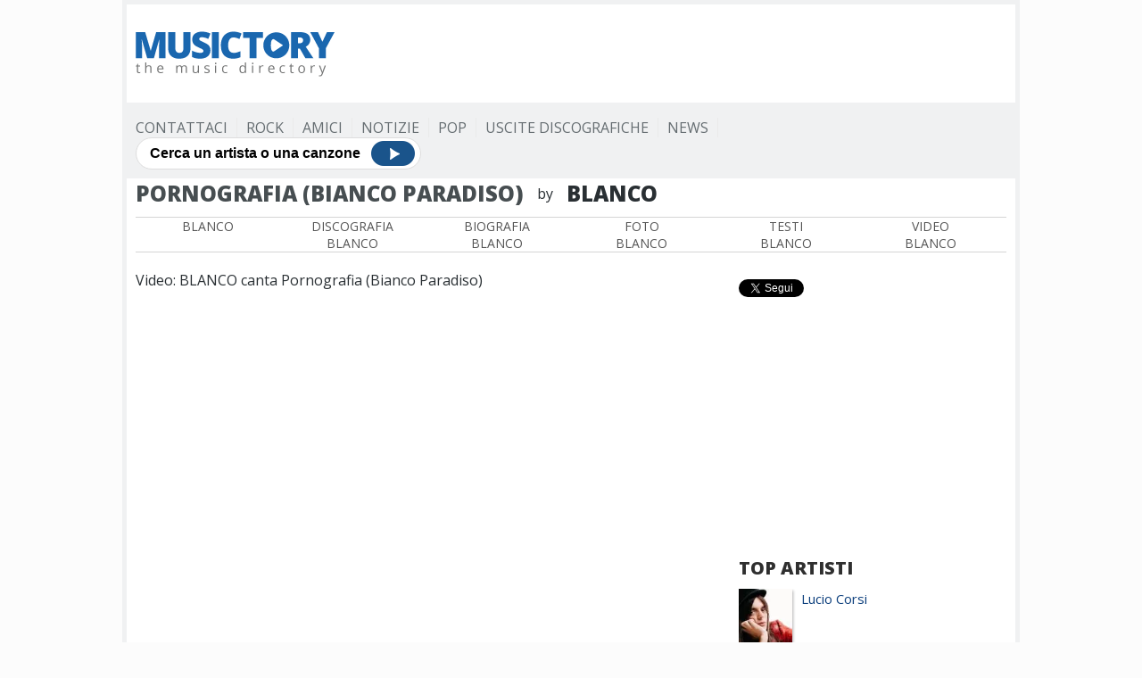

--- FILE ---
content_type: text/html; charset=utf-8
request_url: https://www.musictory.it/musica/BLANCO/Pornografia+%28Bianco+Paradiso%29
body_size: 30587
content:


<!DOCTYPE html>
<html>
<head>
	<title>Pornografia (Bianco Paradiso) - BLANCO musica e video</title>
	<meta name="description" content="Pornografia (Bianco Paradiso) mp3 in streaming e video. BLANCO canta Pornografia (Bianco Paradiso)">
	<meta name="keywords" content="pornografia (bianco paradiso),blanco,mp3,video,testo,musica,streaming">
	<link href='//fonts.googleapis.com/css?family=Open+Sans:400,800' rel='stylesheet' type='text/css'>
<link rel="stylesheet" href="/css/A.style.css.pagespeed.cf.FJgWTEwCUK.css" type="text/css" media="screen"/>
<meta name="viewport" content="width=device-width, user-scalable=no, initial-scale=1.0, minimum-scale=1.0, maximum-scale=1.0">
<link rel="stylesheet" type="text/css" href="/css/A.mobile.css.pagespeed.cf.YUgsyKrMYQ.css" media="only screen and (max-width: 768px)"/>
<script type="text/javascript" async>//<![CDATA[
function scorriGalleria(id_el,x,id_href,spostamentoMax,inizio){if(!id_el.id){el=document.getElementById(id_el);var spostamento=parseInt(el.style.bottom)||0;if(inizio==null){var inizio=0;}if(spostamento>spostamentoMax){el.style.bottom=0;}else{if(inizio<(x*5)){el.style.bottom=(spostamento+5)+'px';inizio=inizio+5;setTimeout(function(){scorriGalleria(id_el,x,id_href,spostamentoMax,inizio)},1);}}}}
//]]></script>
<meta http-equiv="Content-Type" content="text/html; charset=utf-8"/>
<meta name="language" content="it"/>
<!-- Google tag (gtag.js) -->
<script async src="https://www.googletagmanager.com/gtag/js?id=G-3T1SRLTJG3"></script>
<script>window.dataLayer=window.dataLayer||[];function gtag(){dataLayer.push(arguments);}gtag('js',new Date());gtag('config','G-3T1SRLTJG3');</script>
<script>!function(d,s,id){var js,fjs=d.getElementsByTagName(s)[0];if(!d.getElementById(id)){js=d.createElement(s);js.id=id;js.src="//platform.twitter.com/widgets.js";fjs.parentNode.insertBefore(js,fjs);}}(document,"script","twitter-wjs");</script>
	<link rel="canonical" href="https://www.musictory.it/musica/BLANCO/Pornografia+%28Bianco+Paradiso%29">
 
<script defer type="text/javascript" src="//clickiocmp.com/t/consent_219154.js"></script>
	
	<meta property="og:title" content="Pornografia (Bianco Paradiso) - BLANCO">
 	<meta property="og:type" content="music.song"/>
	<meta property="music:musician" content="https://www.musictory.it/BLANCO">
    <meta property="og:url" content="https://www.musictory.it/musica/BLANCO/Pornografia+%28Bianco+Paradiso%29"/>
    
    	<meta property="og:image" content="https://i.ytimg.com/vi/wYoltMBXrA8/0.jpg"/>
    	
    <meta property="og:site_name" content="Musictory.it"/>
    <meta property="og:description" content="Guarda il video di Pornografia (Bianco Paradiso) cantato da BLANCO">
    <meta property="og:language" content="it"/>
    <meta property="fb:admins" content="100002610088029"/>
</head>
<body>

			<div id="fb-root"></div>
	<script>(function(d,s,id){var js,fjs=d.getElementsByTagName(s)[0];if(d.getElementById(id))return;js=d.createElement(s);js.id=id;js.src="//connect.facebook.net/it_IT/all.js#xfbml=1";fjs.parentNode.insertBefore(js,fjs);}(document,'script','facebook-jssdk'));</script>
						<div id="container">
		<div id="header">
			<div class="logo">
				<a href="/"><span>Musictory</span></a>
			</div> <!-- logo -->
			<div class="leaderboard" id="leaderboard">
				<div class="clear"></div>
			</div> <!-- leaderboard -->
			
			<div class="clear"></div>
		</div> <!-- header -->
			<div id="menu">
				<ul>
					<li><a href="/Contattaci">Contattaci</a></li>
					<li><a href="/generi/Rock">Rock</a></li>
					<li><a href="/news/categoria/amici/">Amici</a></li>
					<li><a href="/news/categoria/notizie/">Notizie</a></li>	
					<li><a href="/generi/Pop">Pop</a></li>
					<li><a href="/news/categoria/uscite-discografiche/">Uscite Discografiche</a></li>
					<li><a href="/news/">News</a></li>
					<li id="search-desktop">
						<form action="/ricercanew.php" method="post">
							<input type="text" name="keyword" value="Cerca un artista o una canzone" onclick="if (this.value == 'Cerca un artista o una canzone') this.value=''" onblur="if(this.value == '') this.value='Cerca un artista o una canzone'" id="cerca">
							<input type="hidden" name="posizione" value="0">
							<input type="image" name="bottcerca" src="/search-button.png">
						</form>
					</li>
					
					<div class="clear"></div>
				</ul>
			</div> 		<div id="main" itemscope itemtype="//schema.org/MusicGroup">
			<ul class="h-list">
				<li><h1 itemprop="name">Pornografia (Bianco Paradiso)</h1></li>
				<li class="by">by</li>
				<li><h2>BLANCO</h2></li>
				
				<div class="clear"></div>
			</ul>
			
						<ul class="menu-sezione">
					<li><a href="/musica/BLANCO">BLANCO</a></li>
	  				<li id="discografia"><a href="/musica/BLANCO/Discografia" title="Discografia BLANCO">Discografia<br/> BLANCO</a> </li>
						<li id="biografia"><a href="/musica/BLANCO/Biografia" title="Biografia BLANCO">Biografia<br/> BLANCO</a> </li>
		  
					<li id="altre"><a href="/musica/BLANCO/Foto" title="Foto BLANCO">Foto<br/> BLANCO </a></li>
					<li id="altre"><a href="/musica/BLANCO/Testi" title="Testi BLANCO">Testi<br/> BLANCO</a></li>  
 
				<li id="altreultimo"><a href="/musica/BLANCO/Video" title="Video BLANCO">Video<br/> BLANCO</a></li>
				
				<div class="clear"></div>
			</ul> <!-- menu-sezione -->			<div class="content">
								<div class="suoneria">
					<script>(function(){var opts={artist:"BLANCO",song:"Pornografia (Bianco Paradiso)",adunit_id:100001186,div_id:"cf_async_"+Math.floor((Math.random()*999999999))};document.write('<div id="'+opts.div_id+'"></div>');var c=function(){cf.showAsyncAd(opts)};if(typeof window.cf!=='undefined')c();else{cf_async=!0;var r=document.createElement("script"),s=document.getElementsByTagName("script")[0];r.async=!0;r.src="//srv.clickfuse.com/showads/showad.js";r.readyState?r.onreadystatechange=function(){if("loaded"==r.readyState||"complete"==r.readyState)r.onreadystatechange=null,c()}:r.onload=c;s.parentNode.insertBefore(r,s)};})();</script>				</div> <!-- suoneria -->
								

		 			<span itemprop="description">Video: BLANCO canta Pornografia (Bianco Paradiso)</span>
				<meta itemprop="duration" content="PT3M5S"/>
						<meta itemprop="thumbnail" content="//i.ytimg.com/vi/wYoltMBXrA8/0.jpg"/>
												<div id="video-container">
							<iframe src="//www.youtube.com/embed/wYoltMBXrA8?wmode=transparent" frameborder="0"></iframe>

             						</div> <!-- video-container -->
						
						
								

				
	
																		<div id="InRead"></div>

						<ul class="album">
							<h2>Album contenenti Pornografia (Bianco Paradiso)</h2>
								<li>
									<a href="/musica/BLANCO/Album/Blu+Celeste"><img src="/cover/290175/307910.jpg" class="img-album"></a>
	   								<a href="/musica/BLANCO/Album/Blu+Celeste"><b>Blu Celeste</b></a> <br>(2021)
								</li>
						</ul>
						<div class="clear border-bottom"></div>
				<div class="clear"></div>
			</div> <!-- content -->
						<div class="navigation">
				<div class="link">
			
				</div> <!-- link -->
				<div class="link">
					<ul class="social">
						<li><g:plusone size="medium" href="https://www.musictory.it/"></g:plusone></li>
						<li><a href="https://twitter.com/musictory" class="twitter-follow-button" data-show-count="true" data-show-screen-name="false" data-lang="it">Segui @musictory</a>
	<script>!function(d,s,id){var js,fjs=d.getElementsByTagName(s)[0];if(!d.getElementById(id)){js=d.createElement(s);js.id=id;js.src="//platform.twitter.com/widgets.js";fjs.parentNode.insertBefore(js,fjs);}}(document,"script","twitter-wjs");</script></li>
					</ul>
					<iframe src="https://www.facebook.com/plugins/likebox.php?href=http%3A%2F%2Fwww.facebook.com%2Fmusictory&amp;width=300&amp;colorscheme=light&amp;connections=10&amp;stream=false&amp;header=false&amp;height=260" scrolling="no" frameborder="0" style="border:none; overflow:hidden; width:300px; height:260px;" allowTransparency="true"></iframe>
					<g:plus href="https://plus.google.com/102786599088928709664" size="badge"></g:plus>
					
					<div class="clear"></div>
				</div> <!-- link -->
				<div class="link">
					<h5><a href="/Top+Artisti">TOP ARTISTI</a></h5>
					<div class="top-artisti">
			    		<ul id="top-artisti">
							     <li>
							     	<a href="/musica/Lucio+Corsi" title="Lucio Corsi"><img src="[data-uri]"></a>
							     	<a href="/musica/Lucio+Corsi" title="Lucio Corsi" style="font-size: 15px;">Lucio Corsi</a>
							     	<div class="clear"></div>
							     </li>
							     <li>
							     	<a href="/musica/Olly" title="Olly"><img src="/pictures/thumbnails/106430.jpg"></a>
							     	<a href="/musica/Olly" title="Olly" style="font-size: 15px;">Olly</a>
							     	<div class="clear"></div>
							     </li>
							     <li>
							     	<a href="/musica/Brunori+Sas" title="Brunori Sas"><img src="[data-uri]"></a>
							     	<a href="/musica/Brunori+Sas" title="Brunori Sas" style="font-size: 15px;">Brunori Sas</a>
							     	<div class="clear"></div>
							     </li>
							     <li>
							     	<a href="/musica/Giorgia" title="Giorgia"><img src="/pictures/thumbnails/35.jpg"></a>
							     	<a href="/musica/Giorgia" title="Giorgia" style="font-size: 15px;">Giorgia</a>
							     	<div class="clear"></div>
							     </li>
							     <li>
							     	<a href="/musica/Antonello+Venditti" title="Antonello Venditti"><img src="[data-uri]"></a>
							     	<a href="/musica/Antonello+Venditti" title="Antonello Venditti" style="font-size: 15px;">Antonello Venditti</a>
							     	<div class="clear"></div>
							     </li>
							     <li>
							     	<a href="/musica/Planet+Funk" title="Planet Funk"><img src="[data-uri]"></a>
							     	<a href="/musica/Planet+Funk" title="Planet Funk" style="font-size: 15px;">Planet Funk</a>
							     	<div class="clear"></div>
							     </li>
							     <li>
							     	<a href="/musica/Achille+Lauro" title="Achille Lauro"><img src="[data-uri]"></a>
							     	<a href="/musica/Achille+Lauro" title="Achille Lauro" style="font-size: 15px;">Achille Lauro</a>
							     	<div class="clear"></div>
							     </li>
							     <li>
							     	<a href="/musica/Cesare+Cremonini" title="Cesare Cremonini"><img src="[data-uri]"></a>
							     	<a href="/musica/Cesare+Cremonini" title="Cesare Cremonini" style="font-size: 15px;">Cesare Cremonini</a>
							     	<div class="clear"></div>
							     </li>
							     <li>
							     	<a href="/musica/Jovanotti" title="Jovanotti"><img src="[data-uri]"></a>
							     	<a href="/musica/Jovanotti" title="Jovanotti" style="font-size: 15px;">Jovanotti</a>
							     	<div class="clear"></div>
							     </li>
							     <li>
							     	<a href="/musica/Fedez" title="Fedez"><img src="/pictures/thumbnails/106167.jpg"></a>
							     	<a href="/musica/Fedez" title="Fedez" style="font-size: 15px;">Fedez</a>
							     	<div class="clear"></div>
							     </li>
							     <li>
							     	<a href="/musica/Simone+Cristicchi" title="Simone Cristicchi"><img src="[data-uri]"></a>
							     	<a href="/musica/Simone+Cristicchi" title="Simone Cristicchi" style="font-size: 15px;">Simone Cristicchi</a>
							     	<div class="clear"></div>
							     </li>
							     <li>
							     	<a href="/musica/Lucio+Dalla" title="Lucio Dalla"><img src="[data-uri]"></a>
							     	<a href="/musica/Lucio+Dalla" title="Lucio Dalla" style="font-size: 15px;">Lucio Dalla</a>
							     	<div class="clear"></div>
							     </li>
							     <li>
							     	<a href="/musica/Mod%C3%83%C2%A0" title="ModÃ "><img src="/pictures/thumbnails/<br />
<b>Warning</b>:  Trying to access array offset on value of type null in <b>/home/musictor/public_html/include/navigazione.php</b> on line <b>78</b><br />
.jpg"></a>
							     	<a href="/musica/Mod%C3%83%C2%A0" title="ModÃ " style="font-size: 15px;">ModÃ </a>
							     	<div class="clear"></div>
							     </li>
							     <li>
							     	<a href="/musica/Marco+Masini" title="Marco Masini"><img src="[data-uri]"></a>
							     	<a href="/musica/Marco+Masini" title="Marco Masini" style="font-size: 15px;">Marco Masini</a>
							     	<div class="clear"></div>
							     </li>
							     <li>
							     	<a href="/musica/Duran+Duran" title="Duran Duran"><img src="/pictures/thumbnails/43241.jpg"></a>
							     	<a href="/musica/Duran+Duran" title="Duran Duran" style="font-size: 15px;">Duran Duran</a>
							     	<div class="clear"></div>
							     </li>
							     <li>
							     	<a href="/musica/Willie+Peyote" title="Willie Peyote"><img src="[data-uri]"></a>
							     	<a href="/musica/Willie+Peyote" title="Willie Peyote" style="font-size: 15px;">Willie Peyote</a>
							     	<div class="clear"></div>
							     </li>
							     <li>
							     	<a href="/musica/Nothing+But+Thieves" title="Nothing But Thieves"><img src="[data-uri]"></a>
							     	<a href="/musica/Nothing+But+Thieves" title="Nothing But Thieves" style="font-size: 15px;">Nothing But Thieves</a>
							     	<div class="clear"></div>
							     </li>
							     <li>
							     	<a href="/musica/Pinguini+Tattici+Nucleari" title="Pinguini Tattici Nucleari"><img src="[data-uri]"></a>
							     	<a href="/musica/Pinguini+Tattici+Nucleari" title="Pinguini Tattici Nucleari" style="font-size: 15px;">Pinguini Tattici Nucleari</a>
							     	<div class="clear"></div>
							     </li>
							     <li>
							     	<a href="/musica/Rose+Villain" title="Rose Villain"><img src="[data-uri]"></a>
							     	<a href="/musica/Rose+Villain" title="Rose Villain" style="font-size: 15px;">Rose Villain</a>
							     	<div class="clear"></div>
							     </li>
							     <li>
							     	<a href="/musica/Marracash" title="Marracash"><img src="[data-uri]"></a>
							     	<a href="/musica/Marracash" title="Marracash" style="font-size: 15px;">Marracash</a>
							     	<div class="clear"></div>
							     </li>
	    				</ul>
	    			</div>
					<a href="javascript:void(0);" onclick="scorriGalleria('top-artisti','81','href-top','1215')" id="href-top"><img src="/css/mobile-scroll.png"></a>
					
					<div class="clear"></div>
				</div> <!-- link -->
				<div class="link">
					<h5><a href="/Top+Canzoni" id="blu">TOP CANZONI</a></h5>
					<div class="top-canzoni">
    					<ul id="top-canzoni">
								<li>
									<a href="/musica/Taylor+Swift/The+Fate+Of+Ophelia" title="The Fate Of Ophelia"><img src="//i.ytimg.com/vi/Array/default.jpg" width="60px" height="60px"></a>
									<a href="/musica/Taylor+Swift/The+Fate+Of+Ophelia" title="The Fate Of Ophelia" style="font-size: 15px;">The Fate Of Ophelia</a><br><i><font size="1">(Taylor Swift)</font></i>
									<div class="clear"></div>
								</li>
								<li>
									<a href="/musica/HUNTR%2FX/Golden" title="Golden"><img src="//i.ytimg.com/vi/CAq69lIx8YQ/default.jpg" width="60px" height="60px"></a>
									<a href="/musica/HUNTR%2FX/Golden" title="Golden" style="font-size: 15px;">Golden</a><br><i><font size="1">(HUNTR/X)</font></i>
									<div class="clear"></div>
								</li>
								<li>
									<a href="/musica/Annalisa+Scarrone/Esibizionista" title="Esibizionista"><img src="//i.ytimg.com/vi/Array/default.jpg" width="60px" height="60px"></a>
									<a href="/musica/Annalisa+Scarrone/Esibizionista" title="Esibizionista" style="font-size: 15px;">Esibizionista</a><br><i><font size="1">(Annalisa Scarrone)</font></i>
									<div class="clear"></div>
								</li>
								<li>
									<a href="/musica/Giorgia/Golpe" title="Golpe"><img src="//i.ytimg.com/vi/Array/default.jpg" width="60px" height="60px"></a>
									<a href="/musica/Giorgia/Golpe" title="Golpe" style="font-size: 15px;">Golpe</a><br><i><font size="1">(Giorgia)</font></i>
									<div class="clear"></div>
								</li>
								<li>
									<a href="/musica/Olly/Questa+Domenica" title="Questa Domenica"><img src="//i.ytimg.com/vi/Array/default.jpg" width="60px" height="60px"></a>
									<a href="/musica/Olly/Questa+Domenica" title="Questa Domenica" style="font-size: 15px;">Questa Domenica</a><br><i><font size="1">(Olly)</font></i>
									<div class="clear"></div>
								</li>
								<li>
									<a href="/musica/Annalisa+Scarrone/Piazza+San+Marco+%28feat.+Marco+Mengoni%29" title="Piazza San Marco (feat. Marco Mengoni)"><img src="//i.ytimg.com/vi/Array/default.jpg" width="60px" height="60px"></a>
									<a href="/musica/Annalisa+Scarrone/Piazza+San+Marco+%28feat.+Marco+Mengoni%29" title="Piazza San Marco (feat. Marco Mengoni)" style="font-size: 15px;">Piazza San Marco (feat. Marco Mengoni)</a><br><i><font size="1">(Annalisa Scarrone)</font></i>
									<div class="clear"></div>
								</li>
								<li>
									<a href="/musica/Tiziano+Ferro/Fingo[and]Spingo" title="Fingo&Spingo"><img src="//i.ytimg.com/vi/Array/default.jpg" width="60px" height="60px"></a>
									<a href="/musica/Tiziano+Ferro/Fingo[and]Spingo" title="Fingo&Spingo" style="font-size: 15px;">Fingo&Spingo</a><br><i><font size="1">(Tiziano Ferro)</font></i>
									<div class="clear"></div>
								</li>
								<li>
									<a href="/musica/Eddie+Brock/Non+%C3%88+Mica+Te" title="Non È Mica Te"><img src="//i.ytimg.com/vi/Array/default.jpg" width="60px" height="60px"></a>
									<a href="/musica/Eddie+Brock/Non+%C3%88+Mica+Te" title="Non È Mica Te" style="font-size: 15px;">Non È Mica Te</a><br><i><font size="1">(Eddie Brock)</font></i>
									<div class="clear"></div>
								</li>
								<li>
									<a href="/musica/Banfy/Bam+Bam+%28feat.+Sheridan%29" title="Bam Bam (feat. Sheridan)"><img src="//i.ytimg.com/vi/Array/default.jpg" width="60px" height="60px"></a>
									<a href="/musica/Banfy/Bam+Bam+%28feat.+Sheridan%29" title="Bam Bam (feat. Sheridan)" style="font-size: 15px;">Bam Bam (feat. Sheridan)</a><br><i><font size="1">(Banfy)</font></i>
									<div class="clear"></div>
								</li>
								<li>
									<a href="/musica/Ernia/Per+Te" title="Per Te"><img src="//i.ytimg.com/vi/in6AhcfsWmw/default.jpg" width="60px" height="60px"></a>
									<a href="/musica/Ernia/Per+Te" title="Per Te" style="font-size: 15px;">Per Te</a><br><i><font size="1">(Ernia)</font></i>
									<div class="clear"></div>
								</li>
								<li>
									<a href="/musica/Giorgia/La+Cura+Per+Me" title="La Cura Per Me"><img src="//i.ytimg.com/vi/Array/default.jpg" width="60px" height="60px"></a>
									<a href="/musica/Giorgia/La+Cura+Per+Me" title="La Cura Per Me" style="font-size: 15px;">La Cura Per Me</a><br><i><font size="1">(Giorgia)</font></i>
									<div class="clear"></div>
								</li>
								<li>
									<a href="/musica/Geolier/Fotografia" title="Fotografia"><img src="//i.ytimg.com/vi/rGZ0tn9cnOw/default.jpg" width="60px" height="60px"></a>
									<a href="/musica/Geolier/Fotografia" title="Fotografia" style="font-size: 15px;">Fotografia</a><br><i><font size="1">(Geolier)</font></i>
									<div class="clear"></div>
								</li>
								<li>
									<a href="/musica/Achille+Lauro/Amor" title="Amor"><img src="//i.ytimg.com/vi/Array/default.jpg" width="60px" height="60px"></a>
									<a href="/musica/Achille+Lauro/Amor" title="Amor" style="font-size: 15px;">Amor</a><br><i><font size="1">(Achille Lauro)</font></i>
									<div class="clear"></div>
								</li>
								<li>
									<a href="/musica/Rosalia/Berghain" title="Berghain"><img src="//i.ytimg.com/vi/Array/default.jpg" width="60px" height="60px"></a>
									<a href="/musica/Rosalia/Berghain" title="Berghain" style="font-size: 15px;">Berghain</a><br><i><font size="1">(Rosalia)</font></i>
									<div class="clear"></div>
								</li>
								<li>
									<a href="/musica/Olly/Balorda+Nostalgia" title="Balorda Nostalgia"><img src="//i.ytimg.com/vi/Array/default.jpg" width="60px" height="60px"></a>
									<a href="/musica/Olly/Balorda+Nostalgia" title="Balorda Nostalgia" style="font-size: 15px;">Balorda Nostalgia</a><br><i><font size="1">(Olly)</font></i>
									<div class="clear"></div>
								</li>
	    				</ul>
	    			</div>
					<a href="javascript:void(0);" onclick="scorriGalleria('top-canzoni','81','href-top-canzoni','810')" id="href-top-canzoni"><img src="/css/mobile-scroll.png"></a>
				</div> <!-- link -->
 					<div id="sidebar">
			    		  <div class="sideblock">		
			      			<h3>
					          Articoli recenti		
			    		    </h3>
			        		<ul>
<li><a href='https://www.musictory.it/news/tiziano-ferro-e-diventato-papa-63199/'>Tiziano Ferro è diventato papà</a></li><li><a href='https://www.musictory.it/news/eurovision-2022-achille-lauro-scanu-e-spagna-in-finale-a-una-voce-per-san-marino-63195/'>Eurovision 2022: Achille Lauro, Scanu e Spagna in finale a Una Voce per San Marino</a></li><li><a href='https://www.musictory.it/news/la-leggenda-del-rock-italiano-vasco-rossi-compie-70-anni-63191/'>La leggenda del rock italiano, Vasco Rossi, compie 70 anni</a></li><li><a href='https://www.musictory.it/news/beppe-vessicchio-torna-questa-sera-sul-palco-di-sanremo-63189/'>Beppe Vessicchio torna questa sera sul palco di Sanremo</a></li><li><a href='https://www.musictory.it/news/mahmood-e-blanco-sgretolato-il-record-su-spotify-63184/'>Mahmood e Blanco: sgretolato il record su Spotify</a></li><li><a href='https://www.musictory.it/news/sanremo-2022-e-record-di-ascolti-la-seconda-serata-supera-la-prima-63181/'>Sanremo 2022, è record di ascolti. La seconda serata supera la prima</a></li><li><a href='https://www.musictory.it/news/sanremo-2022-e-boom-di-ascolti-mai-cosi-bene-negli-ultimi-15-anni-63177/'>Sanremo 2022, è boom di ascolti. Mai così bene negli ultimi 15 anni</a></li><li><a href='https://www.musictory.it/news/sanremo-2022-ecco-i-favoriti-secondo-i-bookmakers-63173/'>Sanremo 2022, ecco i favoriti secondo i bookmakers</a></li><li><a href='https://www.musictory.it/news/ed-sheeran-concerto-gratuito-per-700-fan-inglesi-63169/'>Ed Sheeran: concerto gratuito per 700 fan inglesi</a></li><li><a href='https://www.musictory.it/news/zucchero-con-inacustico-2021-a-settembre-allarena-di-verona-63166/'>Zucchero con Inacustico 2021 a  settembre all&#8217;Arena di Verona</a></li>         
			    			</ul>
			  			</div>
			  						  					 	 </div>
  
   
				<div class="clear"></div>
			</div> <!-- navigation -->
			
			<div class="clear"></div>		</div> <!-- main -->
		
		<div class="clear"></div>
	</div> <!-- container -->
		<div id="footer">
		<ul class="categorie-footer">
			<h5>Categorie</h5>
			<li><a href="http://www.musictory.it/news/categoria/amici/" title="Visualizza tutti gli articoli archiviati in Amici">Amici</a></li>
			<li><a href="http://www.musictory.it/news/categoria/anteprime/" title="Visualizza tutti gli articoli archiviati in Anteprime">Anteprime</a></li>
			<li><a href="http://www.musictory.it/news/categoria/cantautori/" title="Visualizza tutti gli articoli archiviati in Cantautori">Cantautori</a></li>
			<li><a href="http://www.musictory.it/news/categoria/classifiche-2/" title="Visualizza tutti gli articoli archiviati in Classifiche">Classifiche</a></li>
			<li><a href="http://www.musictory.it/news/categoria/concerti-2/" title="Visualizza tutti gli articoli archiviati in Concerti">Concerti</a></li>
			<li><a href="http://www.musictory.it/news/categoria/hip-hop/" title="Visualizza tutti gli articoli archiviati in Hip Hop">Hip Hop</a></li>
			<li><a href="http://www.musictory.it/news/categoria/notizie/" title="Visualizza tutti gli articoli archiviati in Notizie">Notizie</a></li>
			<li><a href="http://www.musictory.it/news/categoria/programmi-televisivi/" title="Visualizza tutti gli articoli archiviati in Programmi televisivi">Programmi televisivi</a></li>
			<li><a href="http://www.musictory.it/news/categoria/uscite-discografiche/" title="Visualizza tutti gli articoli archiviati in Uscite Discografiche">Uscite Discografiche</a></li>
			<li><a href="http://www.musictory.it/news/categoria/video-2/" title="Visualizza tutti gli articoli archiviati in Video">Video</a></li>
			<li><a href="http://www.musictory.it/news/categoria/x-factor/" title="Visualizza tutti gli articoli archiviati in X Factor">X Factor</a></li>
			
			<div class="clear"></div>
		</ul>
		
				
		
		<ul class="centro-footer">
			<li><a href="/Testi">Testi</a></li>
			<li><a href="/Discografie">Discografie</a></li>
			<li><a href="/Accordi">Accordi</a></li>
			<li><a href="/Biografie">Biografie</a></li>
			<li><a href="/Date+Concerti">Date Concerti</a></li>
						<li><a href="/Traduzioni">Traduzioni</a></li>
			<li><a href="/artisti/Ultimi">Ultimi</a></li>
			
			<div class="clear"></div>
		</ul>
		<ul class="centro-footer">
			<li><a href="/privacy-cookie.html" rel="nofollow" target="_blank">Privacy Policy</a></li>
			<li><a href="https://www.youtube.com/t/terms" rel="nofollow" target="_blank">Youtube Terms of Service</a></li>
			<li><a href="http://www.google.com/policies/privacy" rel="nofollow" target="_blank">Google Privacy Policy</a></li>
			<li><a href="#" onclick="if(window.__lxG__consent__!==undefined&&window.__lxG__consent__.getState()!==null){window.__lxG__consent__.showConsent()} else {alert('This function only for users from European Economic Area (EEA)')}; return false">Change privacy settings</a></li>
			<div class="clear"></div>
		</ul>
		<ul class="centro-footer">
			<li><a href="/artisti/A">A</li> <li><a href="/artisti/B">B</li> <li><a href="/artisti/C">C</li> <li><a href="/artisti/D">D</li> <li><a href="/artisti/E">E</li> <li><a href="/artisti/F">F</li> <li><a href="/artisti/G">G</li> <li><a href="/artisti/H">H</li> <li><a href="/artisti/I">I</li> <li><a href="/artisti/J">J</li> <li><a href="/artisti/K">K</li> <li><a href="/artisti/L">L</li> <li><a href="/artisti/M">M</li> <li><a href="/artisti/N">N</li> <li><a href="/artisti/O">O</li> <li><a href="/artisti/P">P</li> <li><a href="/artisti/Q">Q</li> <li><a href="/artisti/R">R</li> <li><a href="/artisti/S">S</li> <li><a href="/artisti/T">T</li> <li><a href="/artisti/U">U</li> <li><a href="/artisti/V">V</li> <li><a href="/artisti/W">W</li> <li><a href="/artisti/X">X</li> <li><a href="/artisti/Y">Y</li> <li><a href="/artisti/Z">Z</li> <li><a href="/artisti/num">#</a></li>
			
			<div class="clear"></div>
		</ul>
		<ul class="categorie-footer">
			<li>&copy; 2026 Musictory</li>
			<li>Musictory allows YouTube to serve content, including advertisements</li>
			<div class="clear"></div>
		</ul>
					
		<div class="clear"></div>
	</div> <!-- footer -->
		
<br/>
<b>Warning</b>:  Undefined array key "cookie_privacy" in <b>/home/musictor/public_html/include/footer.php</b> on line <b>104</b><br/>
</body>
</html>

--- FILE ---
content_type: text/css
request_url: https://www.musictory.it/css/A.style.css.pagespeed.cf.FJgWTEwCUK.css
body_size: 3889
content:
html,body,div,ul,li,ol,dl,dt,dd,h1,h2,h3,h4,h5,h6,pre,form,p,blockquote,fieldset,input,abbr,article,aside,command,details,figcaption,figure,footer,header,hgroup,mark,meter,nav,output,progress,section,summary,time{margin:0;padding:0}h1,h2,h3,h4,h5,h6,pre,code,address,caption,cite,code,th,figcaption{font-size:1em;font-weight:normal;font-style:normal;display:inline-block}strong,em{display:inline}ul{list-style:none outside}html{-webkit-font-smoothing:antialiased}body{min-height:100%;font-family:'Open Sans',sans-serif;text-align:center;background:#fcfcfc;color:#292f33;font-size:1em;background-position:center top}#container,#header-menu,#footer{background:#fff;width:976px;margin:auto;text-align:left;padding:10px 10px 15px 10px;position:relative;z-index:1;border:5px solid #f0f1f2}#header{width:100%}#header-menu,#menu{background:#f0f1f2;padding:0 10px 0 10px}#menu{width:100%;margin-left:-10px;padding:10px 10px 10px 10px}#header-menu #leonardo{float:left;width:60%;height:40px;background-image:url(http://static.leonardo.it/loghi/spettacoli/logo_leonardoit_white.png)!important;background-size:contain;-moz-background-size:contain;-webkit-background-size:contain;background-repeat:no-repeat;background-position:left center}#header-menu #leonardo a{display:block;width:100%;height:100%}#header-menu #leonardo a span{display:none}#header-menu ul{margin-top:10px}#header-menu ul li{float:right;text-transform:uppercase;margin-left:10px;padding-left:10px;border-left:1px solid #eaeaea}#menu ul li{float:left;text-transform:uppercase;margin:7px 10px 0 0;padding-right:10px;border-right:1px solid #eaeaea}#header-menu ul li a,#menu ul li a{color:#656d71}#header-menu ul li:hover a,#menu ul li:hover a{text-decoration:none;color:#2f2f2f}#header-menu ul li:last-child,#menu ul li:last-child{border:none;margin:0;padding:0}.logo{background-image:url(xmusictory_logo.png.pagespeed.ic.owU7Ps6wfv.webp);background-repeat:no-repeat;width:223px;height:56px;text-align:center;float:left;margin-top:15px;position:relative}.logo a{display:block;height:45px;margin-bottom:10px}.logo a span{display:none}.leaderboard{width:728px;height:90px;float:right;margin-bottom:10px;position:relative}#search{width:100%;height:50px;position:relative;text-align:center;padding:8px 10px 0 10px;margin:0 0 10px -10px;z-index:2}.search-content,ul.search-lettere,.search-text{width:98%;margin:auto;position:relative;height:55px}.search-content{height:40px}.search-text{height:auto;color:#fff;margin-bottom:10px;font-size:14px}ul.search-lettere{width:70%;height:auto}ul.search-lettere li{float:left;margin:0 15px 0 0}ul.search-lettere li a{color:#fff}.search-content input[type="text"],#search-desktop input[type="text"]{background:#f0f1f2;width:100%;border:none;padding:10px;font-size:22px;-webkit-border-radius:20px;-moz-border-radius:20px;border-radius:20px;position:absolute;top:0;left:0;z-index:1;outline:0 none;-webkit-box-sizing:border-box;-moz-box-sizing:border-box;box-sizing:border-box;border:1px solid #ddd}.search-content input[type="image"],#search-desktop input[type="image"]{position:absolute;top:9px;right:7px;z-index:2}#search-desktop input[type="image"]{top:4px}#search-desktop{position:relative;margin:0!important;padding:0!important;border:none!important}#search-desktop input[type="text"]{background:#fff;width:320px;position:static;font-size:16px;padding:8px 65px 8px 15px;font-weight:bold}#masthead{margin:5px auto 10px auto}#main{width:100%;margin-bottom:20px;padding:0 0 20px 0}#main h1{display:block;color:#474e51;font-size:24px;text-transform:uppercase;margin-bottom:10px;font-weight:bold}.content{width:661px;float:left;margin-right:15px;padding:10px 0 0 0}#slideshow{width:100%;height:440px;position:relative;margin:0 0 20px 0}#slideshow #slide{position:absolute;top:0;left:0}#slideshow a{display:block;width:100%;height:100%}#slideshow img{width:661px;height:440px;position:relative;z-index:1}#slideshow #descrizioneslide{position:absolute;background-image:url(xslide-title-background.png.pagespeed.ic.R_N4AGHc2H.webp);bottom:0;width:100%;z-index:3;color:#fff;font-weight:bold;text-align:center;font-size:25px;display:block;padding:20px 0 20px 0}#slideshow #descrizioneslide a{color:#fff}#slideshow #sfondodescrizioneslide{position:absolute;bottom:0;width:100%;height:100px;z-index:2;opacity:.8;filter:alpha(opacity=80);filter:"alpha(opacity=80)";background:#000;display:block}#thumbnails{width:100%;height:100px;margin:10px 0 35px 0;padding:0}#thumbnails ul{margin:0;padding:0;text-align:center;width:100%;height:110px;overflow:hidden}#thumbnails ul li{width:164px;height:110px;margin:0 1px 0 0;padding:0 0 10px 0;display:block;float:left;position:relative}#thumbnails ul li:last-child{margin:0}#thumbnails a img{width:100%;max-width:100%;height:104px;display:block}ul.other-news li{float:left;width:49%;margin:0 2% 15px 0;position:relative}ul.other-news li:hover{background:#f4f4f4}ul.other-news li a img{float:left;width:150px;height:116px}ul.other-news li h2,ul.other-news li h3,ul.other-news li h4{display:block;float:right;text-transform:uppercase;width:161px;height:80px;overflow:hidden;font-size:12px;line-height:21px;font-weight:bold}ul.other-news li h2 a,ul.other-news li h3 a,ul.other-news li h4 a{color:#2f2f2f}ul.other-news li .more-news{position:absolute;bottom:0;left:161px;text-transform:uppercase;font-size:12px}ul.aggiornamenti h2{font-weight:bold;color:#2f2f2f;margin-bottom:20px;font-size:22px}ul.aggiornamenti{font-size:14px}ul.aggiornamenti li{margin-bottom:10px}ul.aggiornamenti li h5{margin-right:5px;color:#2f2f2f;margin-bottom:3px;font-weight:600}ul.aggiornamenti li b{font-weight:normal;color:#2f2f2f}ul.menu-sezione{width:100%;border:1px solid #d5d5d5;border-left:none;border-right:none}ul.menu-sezione li{width:162px;float:left;text-align:center;text-transform:uppercase;color:#555;font-size:14px}ul.menu-sezione li:hover{background:#f4f4f4}ul.menu-sezione li a{display:block;width:100%;height:100%;color:#555}ul.menu-sezione li a:hover{text-decoration:none}.suoneria{text-align:center;color:red;margin:0 0 10px 0}.suoneria a{color:red;font-weight:bold;font-size:16px}.suoneria a img{vertical-align:middle}.content .foto-profilo,.content .cover{max-width:49%;auto;float:left;margin-right:2%;margin-bottom:15px}.content .cover{width:176px;font-size:11px;margin:0 20px 10px 0}.content .foto-profilo img,.content .cover img{float:left;webkit-box-shadow:rgba(0,0,0,.3) 1px 2px 3px;-moz-box-shadow:rgba(0,0,0,.3) 1px 2px 3px;box-shadow:rgba(0,0,0,.3) 1px 2px 3px}.content .cover img{float:none}ul.dati-artista{max-width:49%;float:left}.biografia{line-height:24px;font-size:15px;margin-bottom:15px}.biografia .fonte{display:block;text-align:right;margin-top:10px;font-weight:bold;font-size:12px}ul.correlati{margin:0 0 15px 0}ul.correlati h2,ul.other-news h2.artista-news,ul.video h2,ul.canzoni h2,ul.album h2,ul.siti h2,ul.video h5{display:block;float:none;color:#2f2f2f;font-size:24px;text-transform:uppercase;margin-bottom:10px}ul.correlati li,ul.video li,ul.canzoni li,ul.album li,ul.artisti-correlati li{width:95px;margin:0 18px 0 0;padding:0;float:left;text-align:center;line-height:16px;font-size:12px}ul.correlati li:last-child{margin:0}ul.correlati li img{width:95px;max-width:95px}ul.video li,ul.artisti-correlati li,.video-preview{width:154px;margin:0 15px 15px 0;position:relative}.video-preview{float:left}ul.video li img.video-img,.video-preview img.video-img{width:154px;max-width:154px;position:relative;z-index:1}ul.video li img.videoplay,.video-preview img.videoplay{position:absolute;z-index:2;left:50%;max-width:40px;top:50%;margin-left:-20px;margin-top:-20px}ul.video li a.video-a{display:block}ul.canzoni li,ul.album li{width:210px;margin:0 15px 10px 0;text-align:left}ul.artisti-correlati li{width:120px;text-align:center}ul.canzoni-lista li{float:left;width:49%;margin:0 2% 5px 0;padding:0 0 5px 0;border-bottom:1px dotted #ccc}ul.album u{margin-bottom:10px;display:block}ul.album li{text-align:center}ul.album li img{width:100%;max-width:100%}ul.canzoni li a,ul.canzoni-lista li a{color:#555;font-size:14px}ul.siti li{margin-bottom:10px;padding-bottom:10px;border-bottom:1px dotted #ccc;font-size:12px}ul.siti li h3{display:block;color:#2f2f2f;font-size:16px;margin-bottom:10px}ul.siti li h3 a{color:#2f2f2f}ul.siti li .foto-sito{width:100px;float:left;margin:0 15px 0 0}ul.siti li .foto-sito img.img-sito{width:80px;height:70px}ul.h-list li,ul.h-list li.anno{float:left;margin-right:10px}ul.h-list li.anno{font-size:24px;color:#2f2f2f;font-weight:bold}ul.h-list li.by{margin:6px 15px 0 5px}ul.h-list li h2{font-size:24px;font-weight:bold}ol.tracklist{float:left;width:465px;margin-bottom:10px}ol.tracklist h4,ol.tracklist span.clicca{color:#7398c5;font-weight:bold;display:block}ol.tracklist span.clicca{font-weight:normal;font-size:12px;margin-bottom:10px}ol.tracklist li{margin-bottom:5px;padding-bottom:5px;border-bottom:1px dotted #ccc;font-size:14px;margin-left:20px}ol.tracklist li a,ul.generi li a{color:#797a7b}.descrizione-album{background:#f4f4f4;padding:10px;font-size:13px;text-align:justify;margin-bottom:10px}ul.foto li{width:188px;height:152px;float:left;margin:0 15px 15px 0;text-align:center}.pagine{background:#f4f4f4;padding:10px;margin-bottom:20px}.pagine a{font-size:12px}ul.generi{width:99px;margin:0 10px 0 0;padding:0 10px 0 0;border-right:1px solid #ccc;float:left}ul.generi h2{color:#2f2f2f;margin-bottom:10px}ul.generi li{margin-bottom:5px;padding-bottom:5px;border-bottom:1px dotted #ccc;font-size:12px}ul.generi-artisti{float:left;width:541px}ul.generi-artisti li{width:124px;float:left;margin:0 15px 10px 0;text-align:center}ul.generi-artisti li img,ul.artisti-correlati li img{display:block;margin:auto auto 5px auto}ul.generi-artisti li a{font-size:13px}.scorrimento-generi{width:100%;text-align:center}.scorrimento-generi ul{width:300px;float:none;margin:auto auto 10px auto;text-align:center}.scorrimento-generi ul li{width:auto;float:left;margin:0 10px 0 0;text-align:left;font-size:13px}ul.concerti h2,.concerto h3{background:#0b6de0;padding:10px 20px 10px 10px;color:#fff;font-weight:bold;-webkit-border-top-right-radius:30px;-moz-border-radius-topright:30px;border-top-right-radius:30px;-webkit-border-bottom-right-radius:30px;-moz-border-radius-bottomright:30px;border-bottom-right-radius:30px;margin-bottom:10px}ul.concerti h3{display:block;margin-bottom:3px}ul.concerti h3 a{display:block;color:#2f2f2f;font-weight:bold}ul.concerti li{display:block;float:none;margin:0 0 15px 0;padding:0 0 15px 0;border-bottom:1px solid #ccc}ul.performers{font-size:13px;margin-top:10px}ul.performers h5{float:left;font-weight:bold;margin:0 5px 0 0}ul.performers li{float:left;margin:0 5px 2px 0;padding:0;border:none}ul.performers li a{color:#555}div.foto{width:100%;text-align:center;margin:0 0 20px 0}ul.scorrimento-foto li{width:33%;float:left;text-align:center}ul.scorrimento-foto li a{width:80%;display:block;background:#f4f4f4;padding:5px;-webkit-border-radius:12px;-moz-border-radius:12px;border-radius:12px;color:#2f2f2f;margin:auto}ul.scorrimento-foto li a.tutte{background:#fff;border:2px solid #f4f4f4}ol.top-list li{float:left;width:270px;margin:0 21px 5px 30px;padding:0 0 5px 0;border-bottom:1px solid #ccc}ul.ricerca li{background:#f4f4f4;width:100%;padding:10px;-webkit-box-sizing:border-box;-moz-box-sizing:border-box;box-sizing:border-box;font-size:12px}ul.ricerca li img.img-profile{margin:0 15px 10px 0;float:left}ul.ricerca li a.title-ricerca{font-size:20px;line-height:20px;margin-bottom:15px;display:inline-block;color:#2f2f2f}ul.ricerca li.white{background:#fff}.altri{position:relative;height:18px;padding:16px 0 0 0;margin:0 0 15px 0}.altri b{background-color:#f0f1f2;background-image:url(xmore-arrow.png.pagespeed.ic._ODMd3v2An.webp);background-repeat:no-repeat;background-position-x:15px;background-position-y:12px;background-position:15px 12px;padding:5px 10px 5px 30px;-webkit-border-radius:20px;-moz-border-radius:20px;border-radius:20px;position:absolute;top:0;left:0;border-right:4px solid #fff}.altri a{color:#474e51}.altri a:hover{text-decoration:none}ul.aggiornamenti h2{font-weight:bold;color:#2f2f2f;margin-bottom:20px;font-size:22px;clear:both;display:block}ul.aggiornamenti{font-size:14px}ul.aggiornamenti li{-webkit-box-sizing:border-box;-moz-box-sizing:border-box;box-sizing:border-box;padding:0 15px 10px 0;margin-bottom:15px;border-bottom:1px dotted #ccc;float:left}ul.aggiornamenti li span{font-size:12px}ul.aggiornamenti li img{max-width:60px;float:left;margin-right:20px;webkit-box-shadow:rgba(0,0,0,.3) 1px 2px 3px;-moz-box-shadow:rgba(0,0,0,.3) 1px 2px 3px;box-shadow:rgba(0,0,0,.3) 1px 2px 3px}ul.aggiornamenti li h5{margin-right:5px;color:#2f2f2f;margin-bottom:3px;font-weight:600}ul.aggiornamenti li b{font-weight:normal;color:#2f2f2f}form #stileform{margin:0;padding:0;border:0;outline:0;font-size:100%;vertical-align:baseline;background:transparent}#stileform textarea{width:342px;height:250px;border:3px solid #bcbcbc;-webkit-border-radius:6px;-moz-border-radius:6px;border-radius:6px;font-size:18px;outline:0 none}#stileform input[type="text"],#stileform input[type="password"]{background:url(/images/form/inputtext2.png);border:0 none;padding-left:10px;padding-right:10px;width:330px;height:32px;outline:0 none;font-size:18px;margin:0}#stileform input[type="text"].mini{background:url(/images/form/inputtext2mini.png);border:0 none;display:block;padding-left:10px;padding-right:10px;width:128px;height:32px;outline:0 none;font-size:18px;float:left}#stileform .campo{background:none;width:170px;font-size:18px;margin-right:10px;padding-top:5px;float:left}#stileform ul{margin:0;padding:0}#stileform ul li{margin:0 0 10px 0;padding:0 0 10px 0}.video-youtube{width:660px;height:400px}#video-container{position:relative;padding-bottom:56.25%;padding-top:35px;height:0;overflow:hidden;margin-bottom:10px}#video-container iframe{position:absolute;top:0;left:0;width:100%;height:100%}.navigation{width:300px;float:right;padding:10px 0 0 0}.navigation h5,.navigation h5 a{display:block;font-size:20px;text-transform:uppercase;color:#2f2f2f;font-weight:bold}.navigation h5{margin-bottom:10px}.navigation .link{width:100%;margin-bottom:20px}.navigation .link ul.social li{float:left;margin-right:20px}.navigation .top-artisti,.navigation .top-canzoni{height:381px;overflow:hidden;padding-bottom:10px;position:relative}.navigation .link ul#top-artisti,.navigation .link ul#top-canzoni{position:relative}.navigation .link ul#top-artisti li,.navigation .link ul#top-canzoni li{margin-bottom:10px;padding-bottom:10px;border-bottom:1px dotted #ccc}.navigation .link ul#top-artisti li a,.navigation .link ul#top-canzoni li a{font-size:15px}.navigation .link ul#top-artisti li a img,.navigation .link ul#top-canzoni li a img{float:left;width:60px;height:60px;margin-right:10px;webkit-box-shadow:rgba(0,0,0,.3) 1px 2px 3px;-moz-box-shadow:rgba(0,0,0,.3) 1px 2px 3px;box-shadow:rgba(0,0,0,.3) 1px 2px 3px}#href-top-canzoni,#href-top{display:block;width:100%;text-align:center}#footer{background:#373a3b;padding:0;color:#949597;border:0;width:1006px;margin-bottom:35px}ul.categorie-footer,ul.centro-footer{width:986px;background:#373a3b;padding:10px;font-size:12px}ul.centro-footer{background:#3f4243}ul.categorie-footer h5,ul.centro-footer h5{color:#fff;float:left;margin-right:20px;text-transform:uppercase;font-size:12px;font-weight:bold}ul.categorie-footer li,ul.centro-footer li{float:left;margin-right:20px}ul.categorie-footer li a,ul.centro-footer li a{color:#b2b8bf;font-size:12px}#overlay{background:#fff;width:100%;height:100%;position:fixed;top:0;left:0;z-index:100000009;filter: alpha(opacity=95);opacity:.95;-moz-opacity:.95}#overlay-facebook,#overlay-app{background:#f0f1f2;width:400px;height:340px;position:fixed;top:9%;left:50%;z-index:100000010;text-align:left;box-shadow:0 2px 5px rgba(34,25,25,.5);-moz-box-shadow:0 2px 5px rgba(34,25,25,.5);-webkit-box-shadow:0 2px 5px rgba(34,25,25,.5);margin:0 0 0 -200px;padding:10px}.title-overlay{font-size:20px}.close-overlay{position:absolute;right:-15px;top:-15px}.close-overlay img{width:30px;height:30px}a{text-decoration:none;color:#0b3e7c}a:hover{text-decoration:underline;color:#0b3e7c}a img{border:none}a img:hover{opacity:.8;filter:alpha(opacity=80);filter:"alpha(opacity=80)"}.clear{display:block;clear:both}.hidden{display:none}.left{display:inline;float:left}.right{display:inline;float:right}.relative{position:relative}.border-bottom,.border-bottom-dotted{border-bottom:1px solid #d5d5d5;margin-bottom:15px}.border-bottom-dotted{border-bottom:1px dotted #d5d5d5}.spacer-5{display:block;height:5px!important}.spacer-10{display:block;height:10px!important}.spacer-15{display:block;height:15px!important}.spacer-20{display:block;height:20px!important}.spacer-25{display:block;height:25px!important}.spacer-30{display:block;height:30px!important}.spacer-35{display:block;height:35px!important}.spacer-40{display:block;height:40px!important}.spacer-50{display:block;height:50px!important}.spacer-60{display:block;height:60px!important}.spacer-70{display:block;height:70px!important}.spacer-80{display:block;height:80px!important}.spacer-90{display:block;height:90px!important}.spacer-100{display:block;height:100px!important}#cookies{position:fixed;padding:5px 20px;width:100%;top:0;left:0;z-index:1000000;background:#000;color:#fff;opacity:.9;filter:alpha(opacity=90);filter:"alpha(opacity=90)";-webkit-box-sizing:border-box;-moz-box-sizing:border-box;box-sizing:border-box;font-size:13px}#cookies a{color:#fff;text-decoration:underline;font-weight:bold}#cookies #close-cookie{display:block;width:40px;float:right;opacity:1}#cookies #close-cookie a{display:block;padding:5px 10px;background:#fff;color:#000;font-weight:bold}

--- FILE ---
content_type: text/css
request_url: https://www.musictory.it/css/A.mobile.css.pagespeed.cf.YUgsyKrMYQ.css
body_size: 1866
content:
html{-ms-text-size-adjust:100%;-webkit-text-size-adjust:100%}body{background-image:none!important;padding-bottom:60px}#container,#header-menu,#footer{width:100%;margin:0 auto 0 auto;padding:10px 10px 10px 10px;-webkit-box-sizing:border-box;-moz-box-sizing:border-box;box-sizing:border-box}#header-menu,.leaderboard,#thumbnails,.video-news{display:none}.logo{width:100%;height:50px;background-size:contain;-moz-background-size:contain;-webkit-background-size:contain;background-position:center;margin-top:5px}.content,.content .foto-profilo,ul.dati-artista,.content .cover,ol.tracklist,ul.article-news ul.social{width:100%;float:none;margin:0}.navigation{width:100%;float:none;padding:10px 0 0 0;text-align:center}#search{height:auto!important}.search-content input[type="text"]{font-size:1em;-webkit-appearance:none}.search-content input[type="image"]{top:7px!important}.search-content{height:45px}ul.search-lettere,.search-text{display:none}ul.search-lettere li{margin:0 1% 0 0;font-size:11px}#slideshow{height:auto;margin:0 0 10px 0}#slideshow img{width:auto;height:auto;max-width:100%;display:block;position:static}#slideshow #descrizioneslide{overflow:hidden;height:80px;bottom:0;font-size:20px;padding:5px 0 5px 0}#slideshow #sfondodescrizioneslide{height:80px}ul.other-news{width:100%}ul.other-news li{width:100%;float:none;margin:0 0 15px 0;display:block}ul.other-news li .more-news{left:auto;right:0}.content .foto-profilo,.content .cover{text-align:center}.content .foto-profilo img,.content .cover img{margin:auto;float:none}.content .foto-profilo,ul.dati-artista,.content .cover{max-width:100%;margin-bottom:10px}.video-youtube{width:100%;height:auto}div.foto img{max-width:100%}.anteprima-article{float:none;margin:0 0 15px 0}.anteprima-article img{max-width:100%}.fb-comments,.fb-social-plugin{width:100%!important}ul.article-news li .data,.article .data{width:10%}ul.article-news li .data .day,.article .data .day{margin:5px 5px 5px 0}ul.article-news li .more{float:none;margin-bottom:10px}.article{padding:0!important}.article ul.social{width:80%}ul.article-news ul.social li,.article ul.social li{width:32%;margin:0 1% 10px 0}.article ul.social li{text-align:center}.article p img{display:block;margin:auto!important}ul.article-news li img{width:auto!important;height:auto}ul.correlator-articles li img{float:left;max-width:40%;margin-right:2%}ul.correlator-articles li h3{width:58%!important;font-size:14px}.navigation h5,.navigation h5 a,.navigation .link ul li,.ctc{text-align:left}ul.categorie-footer,ul.centro-footer{width:100%;-webkit-box-sizing:border-box;-moz-box-sizing:border-box;box-sizing:border-box}.video-container{position:relative;padding-bottom:56.25%;padding-top:35px;height:0;overflow:hidden}.video-container iframe{position:absolute;top:0;left:0;width:100%;height:100%}#ad-mobile{width:100%;position:fixed;max-height:50px;bottom:0;text-align:center;z-index:99}#div-gpt-ad-1422547400539-0{width:100%;text-align:center;margin:auto}#overlay-facebook,#overlay-app{width:100%;height:100%;top:0;left:0;margin:0;z-index:100000000}#overlay-app{background:#f3f3f3;overflow:hidden;position:fixed;z-index:100000000;text-align:center}#overlay-app img{max-width:110%;position:absolute;z-index:111;top:0;left:0}@media screen and (orientation:portrait){#overlay-app .title-app{background-image:url(https://www.musictory.it/images/title-app.png);background-size:contain;background-position:center;background-repeat:no-repeat;width:90%;height:15%;position:absolute;z-index:112;top:2%;left:50%;margin-left:-45%;text-align:center}#overlay-app .title-app img{max-height:100%!important;max-width:100%}#overlay-app .phone,#overlay-app .phone-ios,#overlay-app .phone-ios7{background-image:url(https://www.musictory.it/images/iphone-android-app.png);background-size:contain;background-position:center;background-repeat:no-repeat;width:80%;height:55%;text-align:center;position:absolute;z-index:112;top:20%;left:50%;margin-left:-40%}#overlay-app .phone-ios{background-image:url(https://www.musictory.it/images/iphone-app.png)}#overlay-app .phone-ios7{height:45%}#overlay-app .phone img,#overlay-app .phone-ios img{max-height:100%!important;max-width:100%}#overlay-app .button,#overlay-app .button-ios7{width:100%;position:absolute;z-index:112;bottom:12%;left:0;color:#fff;text-align:center}#overlay-app .button a,#overlay-app .button-ios7 a{display:block;background:#b9292b;width:65%;padding:3%;border:1px solid #b9292b;margin:auto}#overlay-app .button-ios7{bottom:23%}#overlay-app .button-blank,#overlay-app .button-blank-ios7{width:100%;position:absolute;z-index:112;bottom:6%;left:0;color:#000;text-align:center}#overlay-app .button-blank a,#overlay-app .button-blank-ios7 a{display:block;width:65%;padding:0;margin:auto}#overlay-app .button-blank-ios7{bottom:17%}#overlay-app .close-random{position:absolute;width:30px;height:30px;right:10px;top:10px;z-index:115}#overlay-app .close-random img{width:30px;height:30px}#overlay-app .close-random span{display:none}}@media screen and (orientation:landscape){#overlay-app .title-app{background-image:url(https://www.musictory.it/images/title-app.png);background-size:contain;background-position:center;background-repeat:no-repeat;width:50%;height:30%;position:absolute;z-index:112;top:2%;left:50%;margin-left:-45%;text-align:center}#overlay-app .title-app img{max-width:50%}#overlay-app .phone,#overlay-app .phone-ios,#overlay-app .phone-ios7{background-image:url(https://www.musictory.it/images/iphone-android-app.png);background-size:contain;background-position:center;background-repeat:no-repeat;width:40%;height:85%;position:absolute;z-index:112;top:5%;left:55%;text-align:center}#overlay-app .phone-ios{background-image:url(https://www.musictory.it/images/iphone-app.png)}#overlay-app .phone img,#overlay-app .phone-ios img{max-height:80%}#overlay-app .button,#overlay-app .button-ios7{width:40%;background:#b9292b;position:absolute;z-index:112;bottom:42%;left:5%;padding:2%;color:#fff}#overlay-app .button-blank,#overlay-app .close-random,#overlay-app .button-blank-ios7{width:40%;position:absolute;z-index:112;bottom:29%;left:5%;padding:2%;color:#000}#overlay-app .close-random span{display:block}#overlay-app .close-random img{display:none}}#overlay-app .button a{color:#fff;font-weight:normal;text-decoration:none;-webkit-border-radius:26px;-moz-border-radius:26px;border-radius:26px}#overlay-app .button-blank a{color:#000;font-weight:normal;text-decoration:none}@media screen and (orientation:portrait){#overlay-facebook img.screen-app{max-width:40%;margin:2% 0 0 5%}@media only screen and (min-device-width: 320px) and (max-device-width: 480px) and (-webkit-device-pixel-ratio: 2) and (device-aspect-ratio: 2/3) and (orientation:portrait) {
		#overlay-facebook img.screen-app { max-width: 30%; margin: 2% 0 0 10%; }
	}#overlay-facebook a.a-screen{display:block;text-align:center;margin-top:7%;height:20%}#overlay-facebook img.sponsor-app{max-height:13%}}@media screen and (orientation:landscape){#overlay-facebook .left-overlay,#overlay-facebook .right-overlay{text-align:center;float:left;width:50%}#overlay-facebook img.screen-app{max-height:60%;margin:2% 0 0 5%}#overlay-facebook a.a-screen{display:block;text-align:center;margin-top:20%;height:20%}#overlay-facebook img.sponsor-app{max-width:80%}}.title-overlay-app{width:80%;font-size:1.4em;padding:10px;text-align:center}@media screen and (orientation:portrait){.close-overlay{top:1%;right:20px;bottom:0!important;font-size:50px}.close-overlayy{width:100%;top:88%;right:0;bottom:0!important;font-size:50px}.close-overlay a#text-close,.close-overlayy a#text-close{display:block;text-align:center;font-size:20px;text-decoration:underline;width:100%;color:#000}}@media screen and (orientation:landscape){.close-overlay,.close-overlayy{top:75%;right:35px;bottom:0!important;font-size:50px}.close-overlay a#text-close{display:block;text-align:center;font-size:25px;text-decoration:underline;width:100%;color: #000:}}#overlay-facebook iframe,#overlay-facebook object,#overlay-facebook embed{width: 100% important!;overflow:hidden;border:none;z-index:100000}#sponsor-overlay{background-image:url(logo-sponsor-ricette.jpg);background-repeat:no-repeat;background-position:20px 20px;background-size:40px 40px;background-color:#fff;width:100%;height:140px;-webkit-box-shadow:rgba(0,0,0,.3) 0 -2px 3px;-moz-box-shadow:rgba(0,0,0,.3) 0 -2px 3px;box-shadow:rgba(0,0,0,.3) 0 -2px 3px;position:fixed;bottom:0;left:0;z-index:1000000000;-webkit-box-sizing:border-box;-moz-box-sizing:border-box;box-sizing:border-box;text-align:left}@media screen and (max-height:480px ){#sponsor-overlay{height:120px}}#sponsor-overlay h6,#sponsor-overlay h7{display:block;clear:both;font-weight:bold;font-size:13px;margin:20px 0 5px 70px}#sponsor-overlay h7{font-weight:normal;margin:0 0 0 70px}#sponsor-overlay .download,#sponsor-overlay .no-download{background:#b9292b;color:#fff;padding:8px 10px;font-weight:bold;font-size:14px;position:absolute;bottom:15px;right:35px;-webkit-border-radius:2px;-moz-border-radius:2px;border-radius:2px}#sponsor-overlay .no-download{background:none;color:#b9292b;right:130px}